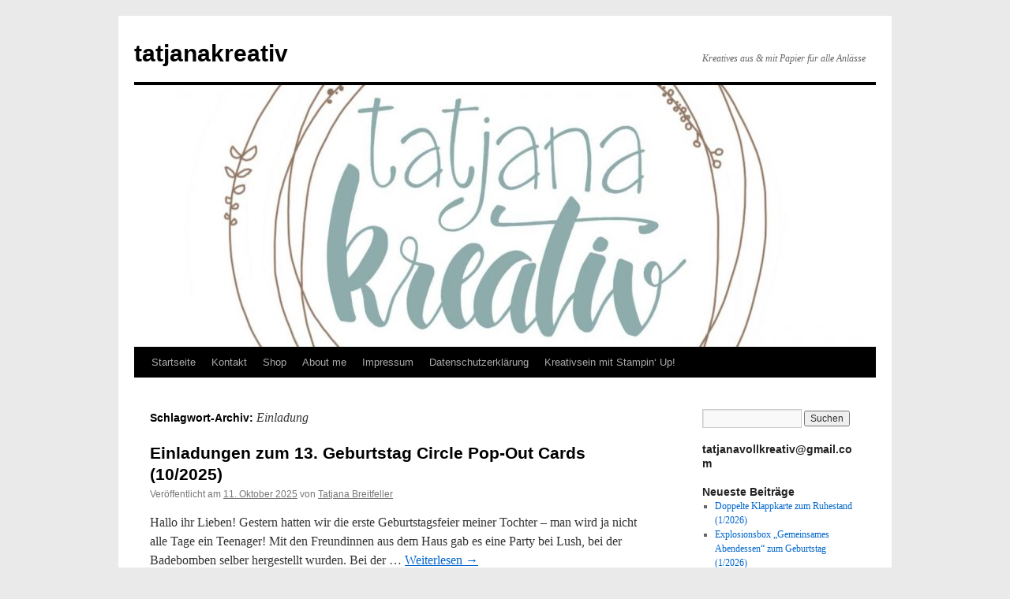

--- FILE ---
content_type: text/html; charset=UTF-8
request_url: https://www.tatjanakreativ.at/tag/einladung/
body_size: 13621
content:
<!DOCTYPE html>
<html lang="de">
<head>
<meta charset="UTF-8" />
<title>
Einladung | tatjanakreativ	</title>
<link rel="profile" href="https://gmpg.org/xfn/11" />
<link rel="stylesheet" type="text/css" media="all" href="https://www.tatjanakreativ.at/wp-content/themes/twentyten/style.css?ver=20251202" />
<link rel="pingback" href="https://www.tatjanakreativ.at/xmlrpc.php">
<meta name='robots' content='max-image-preview:large' />
<link rel='dns-prefetch' href='//stats.wp.com' />
<link rel="alternate" type="application/rss+xml" title="tatjanakreativ &raquo; Feed" href="https://www.tatjanakreativ.at/feed/" />
<link rel="alternate" type="application/rss+xml" title="tatjanakreativ &raquo; Kommentar-Feed" href="https://www.tatjanakreativ.at/comments/feed/" />
<link rel="alternate" type="application/rss+xml" title="tatjanakreativ &raquo; Einladung Schlagwort-Feed" href="https://www.tatjanakreativ.at/tag/einladung/feed/" />
<style id='wp-img-auto-sizes-contain-inline-css' type='text/css'>
img:is([sizes=auto i],[sizes^="auto," i]){contain-intrinsic-size:3000px 1500px}
/*# sourceURL=wp-img-auto-sizes-contain-inline-css */
</style>
<style id='wp-emoji-styles-inline-css' type='text/css'>

	img.wp-smiley, img.emoji {
		display: inline !important;
		border: none !important;
		box-shadow: none !important;
		height: 1em !important;
		width: 1em !important;
		margin: 0 0.07em !important;
		vertical-align: -0.1em !important;
		background: none !important;
		padding: 0 !important;
	}
/*# sourceURL=wp-emoji-styles-inline-css */
</style>
<style id='wp-block-library-inline-css' type='text/css'>
:root{--wp-block-synced-color:#7a00df;--wp-block-synced-color--rgb:122,0,223;--wp-bound-block-color:var(--wp-block-synced-color);--wp-editor-canvas-background:#ddd;--wp-admin-theme-color:#007cba;--wp-admin-theme-color--rgb:0,124,186;--wp-admin-theme-color-darker-10:#006ba1;--wp-admin-theme-color-darker-10--rgb:0,107,160.5;--wp-admin-theme-color-darker-20:#005a87;--wp-admin-theme-color-darker-20--rgb:0,90,135;--wp-admin-border-width-focus:2px}@media (min-resolution:192dpi){:root{--wp-admin-border-width-focus:1.5px}}.wp-element-button{cursor:pointer}:root .has-very-light-gray-background-color{background-color:#eee}:root .has-very-dark-gray-background-color{background-color:#313131}:root .has-very-light-gray-color{color:#eee}:root .has-very-dark-gray-color{color:#313131}:root .has-vivid-green-cyan-to-vivid-cyan-blue-gradient-background{background:linear-gradient(135deg,#00d084,#0693e3)}:root .has-purple-crush-gradient-background{background:linear-gradient(135deg,#34e2e4,#4721fb 50%,#ab1dfe)}:root .has-hazy-dawn-gradient-background{background:linear-gradient(135deg,#faaca8,#dad0ec)}:root .has-subdued-olive-gradient-background{background:linear-gradient(135deg,#fafae1,#67a671)}:root .has-atomic-cream-gradient-background{background:linear-gradient(135deg,#fdd79a,#004a59)}:root .has-nightshade-gradient-background{background:linear-gradient(135deg,#330968,#31cdcf)}:root .has-midnight-gradient-background{background:linear-gradient(135deg,#020381,#2874fc)}:root{--wp--preset--font-size--normal:16px;--wp--preset--font-size--huge:42px}.has-regular-font-size{font-size:1em}.has-larger-font-size{font-size:2.625em}.has-normal-font-size{font-size:var(--wp--preset--font-size--normal)}.has-huge-font-size{font-size:var(--wp--preset--font-size--huge)}.has-text-align-center{text-align:center}.has-text-align-left{text-align:left}.has-text-align-right{text-align:right}.has-fit-text{white-space:nowrap!important}#end-resizable-editor-section{display:none}.aligncenter{clear:both}.items-justified-left{justify-content:flex-start}.items-justified-center{justify-content:center}.items-justified-right{justify-content:flex-end}.items-justified-space-between{justify-content:space-between}.screen-reader-text{border:0;clip-path:inset(50%);height:1px;margin:-1px;overflow:hidden;padding:0;position:absolute;width:1px;word-wrap:normal!important}.screen-reader-text:focus{background-color:#ddd;clip-path:none;color:#444;display:block;font-size:1em;height:auto;left:5px;line-height:normal;padding:15px 23px 14px;text-decoration:none;top:5px;width:auto;z-index:100000}html :where(.has-border-color){border-style:solid}html :where([style*=border-top-color]){border-top-style:solid}html :where([style*=border-right-color]){border-right-style:solid}html :where([style*=border-bottom-color]){border-bottom-style:solid}html :where([style*=border-left-color]){border-left-style:solid}html :where([style*=border-width]){border-style:solid}html :where([style*=border-top-width]){border-top-style:solid}html :where([style*=border-right-width]){border-right-style:solid}html :where([style*=border-bottom-width]){border-bottom-style:solid}html :where([style*=border-left-width]){border-left-style:solid}html :where(img[class*=wp-image-]){height:auto;max-width:100%}:where(figure){margin:0 0 1em}html :where(.is-position-sticky){--wp-admin--admin-bar--position-offset:var(--wp-admin--admin-bar--height,0px)}@media screen and (max-width:600px){html :where(.is-position-sticky){--wp-admin--admin-bar--position-offset:0px}}

/*# sourceURL=wp-block-library-inline-css */
</style><style id='wp-block-paragraph-inline-css' type='text/css'>
.is-small-text{font-size:.875em}.is-regular-text{font-size:1em}.is-large-text{font-size:2.25em}.is-larger-text{font-size:3em}.has-drop-cap:not(:focus):first-letter{float:left;font-size:8.4em;font-style:normal;font-weight:100;line-height:.68;margin:.05em .1em 0 0;text-transform:uppercase}body.rtl .has-drop-cap:not(:focus):first-letter{float:none;margin-left:.1em}p.has-drop-cap.has-background{overflow:hidden}:root :where(p.has-background){padding:1.25em 2.375em}:where(p.has-text-color:not(.has-link-color)) a{color:inherit}p.has-text-align-left[style*="writing-mode:vertical-lr"],p.has-text-align-right[style*="writing-mode:vertical-rl"]{rotate:180deg}
/*# sourceURL=https://www.tatjanakreativ.at/wp-includes/blocks/paragraph/style.min.css */
</style>
<style id='global-styles-inline-css' type='text/css'>
:root{--wp--preset--aspect-ratio--square: 1;--wp--preset--aspect-ratio--4-3: 4/3;--wp--preset--aspect-ratio--3-4: 3/4;--wp--preset--aspect-ratio--3-2: 3/2;--wp--preset--aspect-ratio--2-3: 2/3;--wp--preset--aspect-ratio--16-9: 16/9;--wp--preset--aspect-ratio--9-16: 9/16;--wp--preset--color--black: #000;--wp--preset--color--cyan-bluish-gray: #abb8c3;--wp--preset--color--white: #fff;--wp--preset--color--pale-pink: #f78da7;--wp--preset--color--vivid-red: #cf2e2e;--wp--preset--color--luminous-vivid-orange: #ff6900;--wp--preset--color--luminous-vivid-amber: #fcb900;--wp--preset--color--light-green-cyan: #7bdcb5;--wp--preset--color--vivid-green-cyan: #00d084;--wp--preset--color--pale-cyan-blue: #8ed1fc;--wp--preset--color--vivid-cyan-blue: #0693e3;--wp--preset--color--vivid-purple: #9b51e0;--wp--preset--color--blue: #0066cc;--wp--preset--color--medium-gray: #666;--wp--preset--color--light-gray: #f1f1f1;--wp--preset--gradient--vivid-cyan-blue-to-vivid-purple: linear-gradient(135deg,rgb(6,147,227) 0%,rgb(155,81,224) 100%);--wp--preset--gradient--light-green-cyan-to-vivid-green-cyan: linear-gradient(135deg,rgb(122,220,180) 0%,rgb(0,208,130) 100%);--wp--preset--gradient--luminous-vivid-amber-to-luminous-vivid-orange: linear-gradient(135deg,rgb(252,185,0) 0%,rgb(255,105,0) 100%);--wp--preset--gradient--luminous-vivid-orange-to-vivid-red: linear-gradient(135deg,rgb(255,105,0) 0%,rgb(207,46,46) 100%);--wp--preset--gradient--very-light-gray-to-cyan-bluish-gray: linear-gradient(135deg,rgb(238,238,238) 0%,rgb(169,184,195) 100%);--wp--preset--gradient--cool-to-warm-spectrum: linear-gradient(135deg,rgb(74,234,220) 0%,rgb(151,120,209) 20%,rgb(207,42,186) 40%,rgb(238,44,130) 60%,rgb(251,105,98) 80%,rgb(254,248,76) 100%);--wp--preset--gradient--blush-light-purple: linear-gradient(135deg,rgb(255,206,236) 0%,rgb(152,150,240) 100%);--wp--preset--gradient--blush-bordeaux: linear-gradient(135deg,rgb(254,205,165) 0%,rgb(254,45,45) 50%,rgb(107,0,62) 100%);--wp--preset--gradient--luminous-dusk: linear-gradient(135deg,rgb(255,203,112) 0%,rgb(199,81,192) 50%,rgb(65,88,208) 100%);--wp--preset--gradient--pale-ocean: linear-gradient(135deg,rgb(255,245,203) 0%,rgb(182,227,212) 50%,rgb(51,167,181) 100%);--wp--preset--gradient--electric-grass: linear-gradient(135deg,rgb(202,248,128) 0%,rgb(113,206,126) 100%);--wp--preset--gradient--midnight: linear-gradient(135deg,rgb(2,3,129) 0%,rgb(40,116,252) 100%);--wp--preset--font-size--small: 13px;--wp--preset--font-size--medium: 20px;--wp--preset--font-size--large: 36px;--wp--preset--font-size--x-large: 42px;--wp--preset--spacing--20: 0.44rem;--wp--preset--spacing--30: 0.67rem;--wp--preset--spacing--40: 1rem;--wp--preset--spacing--50: 1.5rem;--wp--preset--spacing--60: 2.25rem;--wp--preset--spacing--70: 3.38rem;--wp--preset--spacing--80: 5.06rem;--wp--preset--shadow--natural: 6px 6px 9px rgba(0, 0, 0, 0.2);--wp--preset--shadow--deep: 12px 12px 50px rgba(0, 0, 0, 0.4);--wp--preset--shadow--sharp: 6px 6px 0px rgba(0, 0, 0, 0.2);--wp--preset--shadow--outlined: 6px 6px 0px -3px rgb(255, 255, 255), 6px 6px rgb(0, 0, 0);--wp--preset--shadow--crisp: 6px 6px 0px rgb(0, 0, 0);}:where(.is-layout-flex){gap: 0.5em;}:where(.is-layout-grid){gap: 0.5em;}body .is-layout-flex{display: flex;}.is-layout-flex{flex-wrap: wrap;align-items: center;}.is-layout-flex > :is(*, div){margin: 0;}body .is-layout-grid{display: grid;}.is-layout-grid > :is(*, div){margin: 0;}:where(.wp-block-columns.is-layout-flex){gap: 2em;}:where(.wp-block-columns.is-layout-grid){gap: 2em;}:where(.wp-block-post-template.is-layout-flex){gap: 1.25em;}:where(.wp-block-post-template.is-layout-grid){gap: 1.25em;}.has-black-color{color: var(--wp--preset--color--black) !important;}.has-cyan-bluish-gray-color{color: var(--wp--preset--color--cyan-bluish-gray) !important;}.has-white-color{color: var(--wp--preset--color--white) !important;}.has-pale-pink-color{color: var(--wp--preset--color--pale-pink) !important;}.has-vivid-red-color{color: var(--wp--preset--color--vivid-red) !important;}.has-luminous-vivid-orange-color{color: var(--wp--preset--color--luminous-vivid-orange) !important;}.has-luminous-vivid-amber-color{color: var(--wp--preset--color--luminous-vivid-amber) !important;}.has-light-green-cyan-color{color: var(--wp--preset--color--light-green-cyan) !important;}.has-vivid-green-cyan-color{color: var(--wp--preset--color--vivid-green-cyan) !important;}.has-pale-cyan-blue-color{color: var(--wp--preset--color--pale-cyan-blue) !important;}.has-vivid-cyan-blue-color{color: var(--wp--preset--color--vivid-cyan-blue) !important;}.has-vivid-purple-color{color: var(--wp--preset--color--vivid-purple) !important;}.has-black-background-color{background-color: var(--wp--preset--color--black) !important;}.has-cyan-bluish-gray-background-color{background-color: var(--wp--preset--color--cyan-bluish-gray) !important;}.has-white-background-color{background-color: var(--wp--preset--color--white) !important;}.has-pale-pink-background-color{background-color: var(--wp--preset--color--pale-pink) !important;}.has-vivid-red-background-color{background-color: var(--wp--preset--color--vivid-red) !important;}.has-luminous-vivid-orange-background-color{background-color: var(--wp--preset--color--luminous-vivid-orange) !important;}.has-luminous-vivid-amber-background-color{background-color: var(--wp--preset--color--luminous-vivid-amber) !important;}.has-light-green-cyan-background-color{background-color: var(--wp--preset--color--light-green-cyan) !important;}.has-vivid-green-cyan-background-color{background-color: var(--wp--preset--color--vivid-green-cyan) !important;}.has-pale-cyan-blue-background-color{background-color: var(--wp--preset--color--pale-cyan-blue) !important;}.has-vivid-cyan-blue-background-color{background-color: var(--wp--preset--color--vivid-cyan-blue) !important;}.has-vivid-purple-background-color{background-color: var(--wp--preset--color--vivid-purple) !important;}.has-black-border-color{border-color: var(--wp--preset--color--black) !important;}.has-cyan-bluish-gray-border-color{border-color: var(--wp--preset--color--cyan-bluish-gray) !important;}.has-white-border-color{border-color: var(--wp--preset--color--white) !important;}.has-pale-pink-border-color{border-color: var(--wp--preset--color--pale-pink) !important;}.has-vivid-red-border-color{border-color: var(--wp--preset--color--vivid-red) !important;}.has-luminous-vivid-orange-border-color{border-color: var(--wp--preset--color--luminous-vivid-orange) !important;}.has-luminous-vivid-amber-border-color{border-color: var(--wp--preset--color--luminous-vivid-amber) !important;}.has-light-green-cyan-border-color{border-color: var(--wp--preset--color--light-green-cyan) !important;}.has-vivid-green-cyan-border-color{border-color: var(--wp--preset--color--vivid-green-cyan) !important;}.has-pale-cyan-blue-border-color{border-color: var(--wp--preset--color--pale-cyan-blue) !important;}.has-vivid-cyan-blue-border-color{border-color: var(--wp--preset--color--vivid-cyan-blue) !important;}.has-vivid-purple-border-color{border-color: var(--wp--preset--color--vivid-purple) !important;}.has-vivid-cyan-blue-to-vivid-purple-gradient-background{background: var(--wp--preset--gradient--vivid-cyan-blue-to-vivid-purple) !important;}.has-light-green-cyan-to-vivid-green-cyan-gradient-background{background: var(--wp--preset--gradient--light-green-cyan-to-vivid-green-cyan) !important;}.has-luminous-vivid-amber-to-luminous-vivid-orange-gradient-background{background: var(--wp--preset--gradient--luminous-vivid-amber-to-luminous-vivid-orange) !important;}.has-luminous-vivid-orange-to-vivid-red-gradient-background{background: var(--wp--preset--gradient--luminous-vivid-orange-to-vivid-red) !important;}.has-very-light-gray-to-cyan-bluish-gray-gradient-background{background: var(--wp--preset--gradient--very-light-gray-to-cyan-bluish-gray) !important;}.has-cool-to-warm-spectrum-gradient-background{background: var(--wp--preset--gradient--cool-to-warm-spectrum) !important;}.has-blush-light-purple-gradient-background{background: var(--wp--preset--gradient--blush-light-purple) !important;}.has-blush-bordeaux-gradient-background{background: var(--wp--preset--gradient--blush-bordeaux) !important;}.has-luminous-dusk-gradient-background{background: var(--wp--preset--gradient--luminous-dusk) !important;}.has-pale-ocean-gradient-background{background: var(--wp--preset--gradient--pale-ocean) !important;}.has-electric-grass-gradient-background{background: var(--wp--preset--gradient--electric-grass) !important;}.has-midnight-gradient-background{background: var(--wp--preset--gradient--midnight) !important;}.has-small-font-size{font-size: var(--wp--preset--font-size--small) !important;}.has-medium-font-size{font-size: var(--wp--preset--font-size--medium) !important;}.has-large-font-size{font-size: var(--wp--preset--font-size--large) !important;}.has-x-large-font-size{font-size: var(--wp--preset--font-size--x-large) !important;}
/*# sourceURL=global-styles-inline-css */
</style>

<style id='classic-theme-styles-inline-css' type='text/css'>
/*! This file is auto-generated */
.wp-block-button__link{color:#fff;background-color:#32373c;border-radius:9999px;box-shadow:none;text-decoration:none;padding:calc(.667em + 2px) calc(1.333em + 2px);font-size:1.125em}.wp-block-file__button{background:#32373c;color:#fff;text-decoration:none}
/*# sourceURL=/wp-includes/css/classic-themes.min.css */
</style>
<link rel='stylesheet' id='twentyten-block-style-css' href='https://www.tatjanakreativ.at/wp-content/themes/twentyten/blocks.css?ver=20250220' type='text/css' media='all' />
<link rel="https://api.w.org/" href="https://www.tatjanakreativ.at/wp-json/" /><link rel="alternate" title="JSON" type="application/json" href="https://www.tatjanakreativ.at/wp-json/wp/v2/tags/294" /><link rel="EditURI" type="application/rsd+xml" title="RSD" href="https://www.tatjanakreativ.at/xmlrpc.php?rsd" />
<meta name="generator" content="WordPress 6.9" />
	<style>img#wpstats{display:none}</style>
		<style type="text/css" id="custom-background-css">
body.custom-background { background-color: #eaeaea; }
</style>
	</head>

<body class="archive tag tag-einladung tag-294 custom-background wp-theme-twentyten">
<div id="wrapper" class="hfeed">
		<a href="#content" class="screen-reader-text skip-link">Zum Inhalt springen</a>
	<div id="header">
		<div id="masthead">
			<div id="branding" role="banner">
									<div id="site-title">
						<span>
							<a href="https://www.tatjanakreativ.at/" rel="home" >tatjanakreativ</a>
						</span>
					</div>
										<div id="site-description">Kreatives aus &amp; mit Papier für alle Anlässe</div>
					<img src="https://www.tatjanakreativ.at/wp-content/uploads/2018/05/cropped-Logo-tatjanakreativ-1.jpg" width="940" height="332" alt="tatjanakreativ" srcset="https://www.tatjanakreativ.at/wp-content/uploads/2018/05/cropped-Logo-tatjanakreativ-1.jpg 940w, https://www.tatjanakreativ.at/wp-content/uploads/2018/05/cropped-Logo-tatjanakreativ-1-300x106.jpg 300w, https://www.tatjanakreativ.at/wp-content/uploads/2018/05/cropped-Logo-tatjanakreativ-1-768x271.jpg 768w" sizes="(max-width: 940px) 100vw, 940px" decoding="async" fetchpriority="high" />			</div><!-- #branding -->

			<div id="access" role="navigation">
				<div class="menu-header"><ul id="menu-tatjanakreativ" class="menu"><li id="menu-item-4138" class="menu-item menu-item-type-custom menu-item-object-custom menu-item-home menu-item-4138"><a href="https://www.tatjanakreativ.at/">Startseite</a></li>
<li id="menu-item-3786" class="menu-item menu-item-type-post_type menu-item-object-page menu-item-3786"><a href="https://www.tatjanakreativ.at/kontakt/">Kontakt</a></li>
<li id="menu-item-4296" class="menu-item menu-item-type-post_type menu-item-object-page menu-item-4296"><a href="https://www.tatjanakreativ.at/shop/">Shop</a></li>
<li id="menu-item-3788" class="menu-item menu-item-type-post_type menu-item-object-page menu-item-3788"><a href="https://www.tatjanakreativ.at/about/">About me</a></li>
<li id="menu-item-7880" class="menu-item menu-item-type-post_type menu-item-object-page menu-item-7880"><a href="https://www.tatjanakreativ.at/impressum/">Impressum</a></li>
<li id="menu-item-8151" class="menu-item menu-item-type-post_type menu-item-object-page menu-item-privacy-policy menu-item-8151"><a rel="privacy-policy" href="https://www.tatjanakreativ.at/datenschutzerklaerung/">Datenschutzerklärung</a></li>
<li id="menu-item-3787" class="menu-item menu-item-type-post_type menu-item-object-page menu-item-has-children menu-item-3787"><a href="https://www.tatjanakreativ.at/kreativsein-mit-stampin-up/">Kreativsein mit Stampin‘ Up!</a>
<ul class="sub-menu">
	<li id="menu-item-12263" class="menu-item menu-item-type-custom menu-item-object-custom menu-item-12263"><a href="https://issuu.com/stampinup/docs/jahreskatalog_2025-2026_at?fr=xKAE9_zU1NQ">Jahreskatalog Stampin&#8216; Up! DE 2025/ 2026 (gültig bis Ende April 2026)</a></li>
	<li id="menu-item-27803" class="menu-item menu-item-type-custom menu-item-object-custom menu-item-27803"><a href="https://su-media.s3.amazonaws.com/media/Promotions/2026/Product_Releases/January/JA26_de_AT.pdf">Stampin&#8216; Up! Frühling-/ Sommerkatalog DE (Jan.-April 2026)</a></li>
	<li id="menu-item-24460" class="menu-item menu-item-type-custom menu-item-object-custom menu-item-24460"><a href="https://su-media.s3.amazonaws.com/media/Promotions/2025/Product_Release/January/2025_CTMH_JAN_APR_DE.pdf">Stampin&#8216; Up! Scrapbooking Broschüre 01/2025</a></li>
	<li id="menu-item-12264" class="menu-item menu-item-type-custom menu-item-object-custom menu-item-12264"><a href="https://issuu.com/stampinup/docs/2025-2026_annual_catalog_us?fr=xKAE9_zU1NQ">Annual Catalog Stampin&#8216; Up! EN 2025/ 2026 (valid until end of April 2026)</a></li>
	<li id="menu-item-27804" class="menu-item menu-item-type-custom menu-item-object-custom menu-item-27804"><a href="https://su-media.s3.amazonaws.com/media/Promotions/2026/Product_Releases/January/JA26_en-US.pdf">Stampin&#8216; Up! Mini Catalog EN (Jan-April 2026)</a></li>
	<li id="menu-item-12265" class="menu-item menu-item-type-custom menu-item-object-custom menu-item-12265"><a href="https://issuu.com/stampinup/docs/catalogue_annuel_2025-2026_qc?fr=xKAE9_zU1NQ">Catalogue Annuelle Stampin&#8216; Up! FR 2025/202 (d&#8217;ici à avril 2026)</a></li>
	<li id="menu-item-27805" class="menu-item menu-item-type-custom menu-item-object-custom menu-item-27805"><a href="https://su-media.s3.amazonaws.com/media/Promotions/2026/Product_Releases/January/JA26_fr_QC.pdf">Stampin&#8216; Up! Mini-Catalogue FR (Jan-Avril 2026)</a></li>
</ul>
</li>
</ul></div>			</div><!-- #access -->
		</div><!-- #masthead -->
	</div><!-- #header -->

	<div id="main">

		<div id="container">
			<div id="content" role="main">

				<h1 class="page-title">
				Schlagwort-Archiv: <span>Einladung</span>				</h1>

				
	<div id="nav-above" class="navigation">
			<div class="nav-previous"><a href="https://www.tatjanakreativ.at/tag/einladung/page/2/" ><span class="meta-nav">&larr;</span> Ältere Beiträge</a></div>
	
		</div><!-- #nav-above -->



	
			<div id="post-27967" class="post-27967 post type-post status-publish format-standard hentry category-allgemein tag-auftragsarbeit tag-badebombe tag-einladung tag-einladungen tag-einladungskarten tag-geburtstag tag-handgemacht tag-handmade tag-lovemyjob tag-stampin-up tag-stampin-up-demo tag-stampin-up-demonstrator tag-stamping tag-tatjanakreativ">
			<h2 class="entry-title"><a href="https://www.tatjanakreativ.at/2025/10/11/einladungen-zum-13-geburtstag-circle-pop-out-cards-10-2025/" rel="bookmark">Einladungen zum 13. Geburtstag Circle Pop-Out Cards (10/2025)</a></h2>

			<div class="entry-meta">
				<span class="meta-prep meta-prep-author">Veröffentlicht am</span> <a href="https://www.tatjanakreativ.at/2025/10/11/einladungen-zum-13-geburtstag-circle-pop-out-cards-10-2025/" title="11:44" rel="bookmark"><span class="entry-date">11. Oktober 2025</span></a> <span class="meta-sep">von</span> <span class="author vcard"><a class="url fn n" href="https://www.tatjanakreativ.at/author/divingtara2412/" title="Alle Beiträge von Tatjana Breitfeller anzeigen">Tatjana Breitfeller</a></span>			</div><!-- .entry-meta -->

					<div class="entry-summary">
				<p>Hallo ihr Lieben! Gestern hatten wir die erste Geburtstagsfeier meiner Tochter &#8211; man wird ja nicht alle Tage ein Teenager! Mit den Freundinnen aus dem Haus gab es eine Party bei Lush, bei der Badebomben selber hergestellt wurden. Bei der &hellip; <a href="https://www.tatjanakreativ.at/2025/10/11/einladungen-zum-13-geburtstag-circle-pop-out-cards-10-2025/">Weiterlesen <span class="meta-nav">&rarr;</span></a></p>
			</div><!-- .entry-summary -->
	
			<div class="entry-utility">
									<span class="cat-links">
						<span class="entry-utility-prep entry-utility-prep-cat-links">Veröffentlicht unter</span> <a href="https://www.tatjanakreativ.at/category/allgemein/" rel="category tag">Allgemein</a>					</span>
					<span class="meta-sep">|</span>
				
								<span class="tag-links">
					<span class="entry-utility-prep entry-utility-prep-tag-links">Verschlagwortet mit</span> <a href="https://www.tatjanakreativ.at/tag/auftragsarbeit/" rel="tag">auftragsarbeit</a>, <a href="https://www.tatjanakreativ.at/tag/badebombe/" rel="tag">Badebombe</a>, <a href="https://www.tatjanakreativ.at/tag/einladung/" rel="tag">Einladung</a>, <a href="https://www.tatjanakreativ.at/tag/einladungen/" rel="tag">Einladungen</a>, <a href="https://www.tatjanakreativ.at/tag/einladungskarten/" rel="tag">Einladungskarten</a>, <a href="https://www.tatjanakreativ.at/tag/geburtstag/" rel="tag">Geburtstag</a>, <a href="https://www.tatjanakreativ.at/tag/handgemacht/" rel="tag">handgemacht</a>, <a href="https://www.tatjanakreativ.at/tag/handmade/" rel="tag">handmade</a>, <a href="https://www.tatjanakreativ.at/tag/lovemyjob/" rel="tag">lovemyjob</a>, <a href="https://www.tatjanakreativ.at/tag/stampin-up/" rel="tag">stampin Up</a>, <a href="https://www.tatjanakreativ.at/tag/stampin-up-demo/" rel="tag">Stampin Up demo</a>, <a href="https://www.tatjanakreativ.at/tag/stampin-up-demonstrator/" rel="tag">Stampin Up demonstrator</a>, <a href="https://www.tatjanakreativ.at/tag/stamping/" rel="tag">stamping</a>, <a href="https://www.tatjanakreativ.at/tag/tatjanakreativ/" rel="tag">tatjanakreativ</a>				</span>
				<span class="meta-sep">|</span>
				
				<span class="comments-link"><a href="https://www.tatjanakreativ.at/2025/10/11/einladungen-zum-13-geburtstag-circle-pop-out-cards-10-2025/#respond">Schreib einen Kommentar</a></span>

							</div><!-- .entry-utility -->
		</div><!-- #post-27967 -->

		
	

	
			<div id="post-27127" class="post-27127 post type-post status-publish format-standard hentry category-allgemein tag-auftragsarbeit tag-einladung tag-einladungskarten tag-erstkommunion tag-handgemacht tag-handmade tag-kommunion tag-lovemyjob tag-pop-up-wuerfelbox tag-popupwuerfelbox tag-stampin-up tag-stampin-up-demo tag-stamping tag-tatjanakreativ tag-wuerfelkarte">
			<h2 class="entry-title"><a href="https://www.tatjanakreativ.at/2025/05/17/pop-up-wuerfelboxen-einladungen-zur-erstkommunion-5-2025/" rel="bookmark">Pop-Up Würfelboxen &#8211; Einladungen zur Erstkommunion (5/2025)</a></h2>

			<div class="entry-meta">
				<span class="meta-prep meta-prep-author">Veröffentlicht am</span> <a href="https://www.tatjanakreativ.at/2025/05/17/pop-up-wuerfelboxen-einladungen-zur-erstkommunion-5-2025/" title="22:05" rel="bookmark"><span class="entry-date">17. Mai 2025</span></a> <span class="meta-sep">von</span> <span class="author vcard"><a class="url fn n" href="https://www.tatjanakreativ.at/author/divingtara2412/" title="Alle Beiträge von Tatjana Breitfeller anzeigen">Tatjana Breitfeller</a></span>			</div><!-- .entry-meta -->

					<div class="entry-summary">
				<p>Hallo ihr Lieben! Nachdem die Erstkommunion der lieben Ana nun vorüber ist, kann ich euch die Einladungen dafür zeigen. Bestellt wurden diese Pop-Up Würfelboxen in Grundweiß/ Meeresgrün &#8211; das Motiv ist von der lieben Claudia Paradeiser, vielen Dank dafür!!! Beim &hellip; <a href="https://www.tatjanakreativ.at/2025/05/17/pop-up-wuerfelboxen-einladungen-zur-erstkommunion-5-2025/">Weiterlesen <span class="meta-nav">&rarr;</span></a></p>
			</div><!-- .entry-summary -->
	
			<div class="entry-utility">
									<span class="cat-links">
						<span class="entry-utility-prep entry-utility-prep-cat-links">Veröffentlicht unter</span> <a href="https://www.tatjanakreativ.at/category/allgemein/" rel="category tag">Allgemein</a>					</span>
					<span class="meta-sep">|</span>
				
								<span class="tag-links">
					<span class="entry-utility-prep entry-utility-prep-tag-links">Verschlagwortet mit</span> <a href="https://www.tatjanakreativ.at/tag/auftragsarbeit/" rel="tag">auftragsarbeit</a>, <a href="https://www.tatjanakreativ.at/tag/einladung/" rel="tag">Einladung</a>, <a href="https://www.tatjanakreativ.at/tag/einladungskarten/" rel="tag">Einladungskarten</a>, <a href="https://www.tatjanakreativ.at/tag/erstkommunion/" rel="tag">Erstkommunion</a>, <a href="https://www.tatjanakreativ.at/tag/handgemacht/" rel="tag">handgemacht</a>, <a href="https://www.tatjanakreativ.at/tag/handmade/" rel="tag">handmade</a>, <a href="https://www.tatjanakreativ.at/tag/kommunion/" rel="tag">kommunion</a>, <a href="https://www.tatjanakreativ.at/tag/lovemyjob/" rel="tag">lovemyjob</a>, <a href="https://www.tatjanakreativ.at/tag/pop-up-wuerfelbox/" rel="tag">Pop-up würfelbox</a>, <a href="https://www.tatjanakreativ.at/tag/popupwuerfelbox/" rel="tag">popupwürfelbox</a>, <a href="https://www.tatjanakreativ.at/tag/stampin-up/" rel="tag">stampin Up</a>, <a href="https://www.tatjanakreativ.at/tag/stampin-up-demo/" rel="tag">Stampin Up demo</a>, <a href="https://www.tatjanakreativ.at/tag/stamping/" rel="tag">stamping</a>, <a href="https://www.tatjanakreativ.at/tag/tatjanakreativ/" rel="tag">tatjanakreativ</a>, <a href="https://www.tatjanakreativ.at/tag/wuerfelkarte/" rel="tag">würfelkarte</a>				</span>
				<span class="meta-sep">|</span>
				
				<span class="comments-link"><a href="https://www.tatjanakreativ.at/2025/05/17/pop-up-wuerfelboxen-einladungen-zur-erstkommunion-5-2025/#respond">Schreib einen Kommentar</a></span>

							</div><!-- .entry-utility -->
		</div><!-- #post-27127 -->

		
	

	
			<div id="post-20469" class="post-20469 post type-post status-publish format-standard hentry category-allgemein tag-einladung tag-geburtstag tag-geburtstagseinladung tag-harry-potter tag-lovemyjob tag-tatjanakreativ">
			<h2 class="entry-title"><a href="https://www.tatjanakreativ.at/2022/09/29/harry-potter-einladungskarten-zum-10-geburtstag-10th-birthday-harry-potter-invitation-cards-9-2022/" rel="bookmark">Harry Potter Einladungskarten zum 10. Geburtstag/ 10th Birthday Harry Potter Invitation Cards (9/2022)</a></h2>

			<div class="entry-meta">
				<span class="meta-prep meta-prep-author">Veröffentlicht am</span> <a href="https://www.tatjanakreativ.at/2022/09/29/harry-potter-einladungskarten-zum-10-geburtstag-10th-birthday-harry-potter-invitation-cards-9-2022/" title="19:48" rel="bookmark"><span class="entry-date">29. September 2022</span></a> <span class="meta-sep">von</span> <span class="author vcard"><a class="url fn n" href="https://www.tatjanakreativ.at/author/divingtara2412/" title="Alle Beiträge von Tatjana Breitfeller anzeigen">Tatjana Breitfeller</a></span>			</div><!-- .entry-meta -->

					<div class="entry-summary">
				<p>Hallo ihr Lieben! Unsere Tochter feiert in Kürze ihren 10. Geburtstag und dieses Jahr hat sie sich Harry Potter Einladungskarten von mir gewünscht. Gesagt, getan! Nachdem sie eine Gryffindor ist, war die Farbwahl klar &#8211; Schwarz, Merlotrot und Hummelgelb! Was &hellip; <a href="https://www.tatjanakreativ.at/2022/09/29/harry-potter-einladungskarten-zum-10-geburtstag-10th-birthday-harry-potter-invitation-cards-9-2022/">Weiterlesen <span class="meta-nav">&rarr;</span></a></p>
			</div><!-- .entry-summary -->
	
			<div class="entry-utility">
									<span class="cat-links">
						<span class="entry-utility-prep entry-utility-prep-cat-links">Veröffentlicht unter</span> <a href="https://www.tatjanakreativ.at/category/allgemein/" rel="category tag">Allgemein</a>					</span>
					<span class="meta-sep">|</span>
				
								<span class="tag-links">
					<span class="entry-utility-prep entry-utility-prep-tag-links">Verschlagwortet mit</span> <a href="https://www.tatjanakreativ.at/tag/einladung/" rel="tag">Einladung</a>, <a href="https://www.tatjanakreativ.at/tag/geburtstag/" rel="tag">Geburtstag</a>, <a href="https://www.tatjanakreativ.at/tag/geburtstagseinladung/" rel="tag">Geburtstagseinladung</a>, <a href="https://www.tatjanakreativ.at/tag/harry-potter/" rel="tag">Harry Potter</a>, <a href="https://www.tatjanakreativ.at/tag/lovemyjob/" rel="tag">lovemyjob</a>, <a href="https://www.tatjanakreativ.at/tag/tatjanakreativ/" rel="tag">tatjanakreativ</a>				</span>
				<span class="meta-sep">|</span>
				
				<span class="comments-link"><a href="https://www.tatjanakreativ.at/2022/09/29/harry-potter-einladungskarten-zum-10-geburtstag-10th-birthday-harry-potter-invitation-cards-9-2022/#respond">Schreib einen Kommentar</a></span>

							</div><!-- .entry-utility -->
		</div><!-- #post-20469 -->

		
	

	
			<div id="post-18894" class="post-18894 post type-post status-publish format-standard hentry category-allgemein tag-einladung tag-einladungen tag-einladungskarten tag-handgemacht tag-handmade tag-lovemyjob tag-tatjanakreativ">
			<h2 class="entry-title"><a href="https://www.tatjanakreativ.at/2021/10/27/dschungel-einladungskarten-zum-9-geburtstag-9th-birthday-jungle-invitation-cards-10-2021/" rel="bookmark">Dschungel Einladungskarten zum 9. Geburtstag/ 9th Birthday Jungle Invitation Cards (10/2021)</a></h2>

			<div class="entry-meta">
				<span class="meta-prep meta-prep-author">Veröffentlicht am</span> <a href="https://www.tatjanakreativ.at/2021/10/27/dschungel-einladungskarten-zum-9-geburtstag-9th-birthday-jungle-invitation-cards-10-2021/" title="12:49" rel="bookmark"><span class="entry-date">27. Oktober 2021</span></a> <span class="meta-sep">von</span> <span class="author vcard"><a class="url fn n" href="https://www.tatjanakreativ.at/author/divingtara2412/" title="Alle Beiträge von Tatjana Breitfeller anzeigen">Tatjana Breitfeller</a></span>			</div><!-- .entry-meta -->

					<div class="entry-summary">
				<p>Hallo ihr Lieben! Meine Tochter hatte Anfang Oktober ihren 9. Geburtstag, Wahnsinn wie die Zeit vergeht. Leider mussten wir ihre Geburtstagsfeier verschieben, da sie als K1 in Quarantäne war. Eine grandiose Zeit! Aber egal, vorgestern war es dann endlich soweit &hellip; <a href="https://www.tatjanakreativ.at/2021/10/27/dschungel-einladungskarten-zum-9-geburtstag-9th-birthday-jungle-invitation-cards-10-2021/">Weiterlesen <span class="meta-nav">&rarr;</span></a></p>
			</div><!-- .entry-summary -->
	
			<div class="entry-utility">
									<span class="cat-links">
						<span class="entry-utility-prep entry-utility-prep-cat-links">Veröffentlicht unter</span> <a href="https://www.tatjanakreativ.at/category/allgemein/" rel="category tag">Allgemein</a>					</span>
					<span class="meta-sep">|</span>
				
								<span class="tag-links">
					<span class="entry-utility-prep entry-utility-prep-tag-links">Verschlagwortet mit</span> <a href="https://www.tatjanakreativ.at/tag/einladung/" rel="tag">Einladung</a>, <a href="https://www.tatjanakreativ.at/tag/einladungen/" rel="tag">Einladungen</a>, <a href="https://www.tatjanakreativ.at/tag/einladungskarten/" rel="tag">Einladungskarten</a>, <a href="https://www.tatjanakreativ.at/tag/handgemacht/" rel="tag">handgemacht</a>, <a href="https://www.tatjanakreativ.at/tag/handmade/" rel="tag">handmade</a>, <a href="https://www.tatjanakreativ.at/tag/lovemyjob/" rel="tag">lovemyjob</a>, <a href="https://www.tatjanakreativ.at/tag/tatjanakreativ/" rel="tag">tatjanakreativ</a>				</span>
				<span class="meta-sep">|</span>
				
				<span class="comments-link"><a href="https://www.tatjanakreativ.at/2021/10/27/dschungel-einladungskarten-zum-9-geburtstag-9th-birthday-jungle-invitation-cards-10-2021/#respond">Schreib einen Kommentar</a></span>

							</div><!-- .entry-utility -->
		</div><!-- #post-18894 -->

		
	

	
			<div id="post-16797" class="post-16797 post type-post status-publish format-standard hentry category-allgemein tag-birthday tag-birthday-invitation tag-einhorn tag-einhoerner tag-einladung tag-einladungen tag-einladungskarte tag-einladungskarten tag-geburtstag tag-geburtstagseinladung tag-handgemacht tag-handgemachte-karten tag-handmade tag-handmade-cards tag-invitation tag-invitation-cards tag-invitations tag-kindergeburtstag tag-lovemyjob tag-stampin-up tag-stampin-up-demo tag-stampin-up-demonstrator tag-stampinup tag-stamping tag-tatjanakreativ tag-unicorn">
			<h2 class="entry-title"><a href="https://www.tatjanakreativ.at/2020/10/11/einhorn-einladungen-zum-geburtstag-unicorn-birthday-invitations-10-2020/" rel="bookmark">Einhorn Einladungen zum Geburtstag/ Unicorn Birthday Invitations (10/2020)</a></h2>

			<div class="entry-meta">
				<span class="meta-prep meta-prep-author">Veröffentlicht am</span> <a href="https://www.tatjanakreativ.at/2020/10/11/einhorn-einladungen-zum-geburtstag-unicorn-birthday-invitations-10-2020/" title="8:10" rel="bookmark"><span class="entry-date">11. Oktober 2020</span></a> <span class="meta-sep">von</span> <span class="author vcard"><a class="url fn n" href="https://www.tatjanakreativ.at/author/divingtara2412/" title="Alle Beiträge von Tatjana Breitfeller anzeigen">Tatjana Breitfeller</a></span>			</div><!-- .entry-meta -->

					<div class="entry-summary">
				<p>Hallo ihr Lieben! Unsere Süße hatte diese Woche ja ihren 8. Geburtstag und natürlich sollte auch ein wenig gefeiert werden. Gott sei Dank hatten wir schönes Wetter und damit konnten wir 90% der Zeit im Freien verbringen. Gewünscht hatte sie &hellip; <a href="https://www.tatjanakreativ.at/2020/10/11/einhorn-einladungen-zum-geburtstag-unicorn-birthday-invitations-10-2020/">Weiterlesen <span class="meta-nav">&rarr;</span></a></p>
			</div><!-- .entry-summary -->
	
			<div class="entry-utility">
									<span class="cat-links">
						<span class="entry-utility-prep entry-utility-prep-cat-links">Veröffentlicht unter</span> <a href="https://www.tatjanakreativ.at/category/allgemein/" rel="category tag">Allgemein</a>					</span>
					<span class="meta-sep">|</span>
				
								<span class="tag-links">
					<span class="entry-utility-prep entry-utility-prep-tag-links">Verschlagwortet mit</span> <a href="https://www.tatjanakreativ.at/tag/birthday/" rel="tag">Birthday</a>, <a href="https://www.tatjanakreativ.at/tag/birthday-invitation/" rel="tag">Birthday Invitation</a>, <a href="https://www.tatjanakreativ.at/tag/einhorn/" rel="tag">einhorn</a>, <a href="https://www.tatjanakreativ.at/tag/einhoerner/" rel="tag">Einhörner</a>, <a href="https://www.tatjanakreativ.at/tag/einladung/" rel="tag">Einladung</a>, <a href="https://www.tatjanakreativ.at/tag/einladungen/" rel="tag">Einladungen</a>, <a href="https://www.tatjanakreativ.at/tag/einladungskarte/" rel="tag">Einladungskarte</a>, <a href="https://www.tatjanakreativ.at/tag/einladungskarten/" rel="tag">Einladungskarten</a>, <a href="https://www.tatjanakreativ.at/tag/geburtstag/" rel="tag">Geburtstag</a>, <a href="https://www.tatjanakreativ.at/tag/geburtstagseinladung/" rel="tag">Geburtstagseinladung</a>, <a href="https://www.tatjanakreativ.at/tag/handgemacht/" rel="tag">handgemacht</a>, <a href="https://www.tatjanakreativ.at/tag/handgemachte-karten/" rel="tag">handgemachte Karten</a>, <a href="https://www.tatjanakreativ.at/tag/handmade/" rel="tag">handmade</a>, <a href="https://www.tatjanakreativ.at/tag/handmade-cards/" rel="tag">handmade cards</a>, <a href="https://www.tatjanakreativ.at/tag/invitation/" rel="tag">Invitation</a>, <a href="https://www.tatjanakreativ.at/tag/invitation-cards/" rel="tag">invitation cards</a>, <a href="https://www.tatjanakreativ.at/tag/invitations/" rel="tag">invitations</a>, <a href="https://www.tatjanakreativ.at/tag/kindergeburtstag/" rel="tag">Kindergeburtstag</a>, <a href="https://www.tatjanakreativ.at/tag/lovemyjob/" rel="tag">lovemyjob</a>, <a href="https://www.tatjanakreativ.at/tag/stampin-up/" rel="tag">stampin Up</a>, <a href="https://www.tatjanakreativ.at/tag/stampin-up-demo/" rel="tag">Stampin Up demo</a>, <a href="https://www.tatjanakreativ.at/tag/stampin-up-demonstrator/" rel="tag">Stampin Up demonstrator</a>, <a href="https://www.tatjanakreativ.at/tag/stampinup/" rel="tag">Stampin'Up!</a>, <a href="https://www.tatjanakreativ.at/tag/stamping/" rel="tag">stamping</a>, <a href="https://www.tatjanakreativ.at/tag/tatjanakreativ/" rel="tag">tatjanakreativ</a>, <a href="https://www.tatjanakreativ.at/tag/unicorn/" rel="tag">unicorn</a>				</span>
				<span class="meta-sep">|</span>
				
				<span class="comments-link"><a href="https://www.tatjanakreativ.at/2020/10/11/einhorn-einladungen-zum-geburtstag-unicorn-birthday-invitations-10-2020/#respond">Schreib einen Kommentar</a></span>

							</div><!-- .entry-utility -->
		</div><!-- #post-16797 -->

		
	

	
			<div id="post-15310" class="post-15310 post type-post status-publish format-standard hentry category-allgemein tag-bastelworkshop tag-einladung tag-einladungen tag-invitation tag-invitations tag-kreativworkshop tag-lovemyjob tag-stampin-up tag-stampin-up-demo tag-stampin-up-demonstrator tag-stampinup tag-stamping tag-stamping-party tag-stampinupdemonstrator tag-stempelworkshop tag-tatjanakreativ tag-tatjanakreativworkshop tag-workshop tag-workshop-time tag-workshoptime">
			<h2 class="entry-title"><a href="https://www.tatjanakreativ.at/2020/03/06/workshop-einladungen-mal-anders-special-workshop-invitations-3-2020/" rel="bookmark">Workshop Einladungen mal anders/ Special Workshop Invitations (3/2020)</a></h2>

			<div class="entry-meta">
				<span class="meta-prep meta-prep-author">Veröffentlicht am</span> <a href="https://www.tatjanakreativ.at/2020/03/06/workshop-einladungen-mal-anders-special-workshop-invitations-3-2020/" title="17:34" rel="bookmark"><span class="entry-date">6. März 2020</span></a> <span class="meta-sep">von</span> <span class="author vcard"><a class="url fn n" href="https://www.tatjanakreativ.at/author/divingtara2412/" title="Alle Beiträge von Tatjana Breitfeller anzeigen">Tatjana Breitfeller</a></span>			</div><!-- .entry-meta -->

					<div class="entry-summary">
				<p>Hallo ihr Lieben! Im Februar war ich ja zu Gast bei der lieben Martina und durfte dort einen Workshop abhalten. Nachdem es sich dabei um ein Geschenk für ihre Patentochter handelte, sollte ich auch schöne kreative Einladungen gestalten. Ich habe &hellip; <a href="https://www.tatjanakreativ.at/2020/03/06/workshop-einladungen-mal-anders-special-workshop-invitations-3-2020/">Weiterlesen <span class="meta-nav">&rarr;</span></a></p>
			</div><!-- .entry-summary -->
	
			<div class="entry-utility">
									<span class="cat-links">
						<span class="entry-utility-prep entry-utility-prep-cat-links">Veröffentlicht unter</span> <a href="https://www.tatjanakreativ.at/category/allgemein/" rel="category tag">Allgemein</a>					</span>
					<span class="meta-sep">|</span>
				
								<span class="tag-links">
					<span class="entry-utility-prep entry-utility-prep-tag-links">Verschlagwortet mit</span> <a href="https://www.tatjanakreativ.at/tag/bastelworkshop/" rel="tag">bastelworkshop</a>, <a href="https://www.tatjanakreativ.at/tag/einladung/" rel="tag">Einladung</a>, <a href="https://www.tatjanakreativ.at/tag/einladungen/" rel="tag">Einladungen</a>, <a href="https://www.tatjanakreativ.at/tag/invitation/" rel="tag">Invitation</a>, <a href="https://www.tatjanakreativ.at/tag/invitations/" rel="tag">invitations</a>, <a href="https://www.tatjanakreativ.at/tag/kreativworkshop/" rel="tag">kreativworkshop</a>, <a href="https://www.tatjanakreativ.at/tag/lovemyjob/" rel="tag">lovemyjob</a>, <a href="https://www.tatjanakreativ.at/tag/stampin-up/" rel="tag">stampin Up</a>, <a href="https://www.tatjanakreativ.at/tag/stampin-up-demo/" rel="tag">Stampin Up demo</a>, <a href="https://www.tatjanakreativ.at/tag/stampin-up-demonstrator/" rel="tag">Stampin Up demonstrator</a>, <a href="https://www.tatjanakreativ.at/tag/stampinup/" rel="tag">Stampin'Up!</a>, <a href="https://www.tatjanakreativ.at/tag/stamping/" rel="tag">stamping</a>, <a href="https://www.tatjanakreativ.at/tag/stamping-party/" rel="tag">stamping party</a>, <a href="https://www.tatjanakreativ.at/tag/stampinupdemonstrator/" rel="tag">stampinupdemonstrator</a>, <a href="https://www.tatjanakreativ.at/tag/stempelworkshop/" rel="tag">stempelworkshop</a>, <a href="https://www.tatjanakreativ.at/tag/tatjanakreativ/" rel="tag">tatjanakreativ</a>, <a href="https://www.tatjanakreativ.at/tag/tatjanakreativworkshop/" rel="tag">Tatjanakreativworkshop</a>, <a href="https://www.tatjanakreativ.at/tag/workshop/" rel="tag">Workshop</a>, <a href="https://www.tatjanakreativ.at/tag/workshop-time/" rel="tag">Workshop Time</a>, <a href="https://www.tatjanakreativ.at/tag/workshoptime/" rel="tag">workshoptime</a>				</span>
				<span class="meta-sep">|</span>
				
				<span class="comments-link"><a href="https://www.tatjanakreativ.at/2020/03/06/workshop-einladungen-mal-anders-special-workshop-invitations-3-2020/#respond">Schreib einen Kommentar</a></span>

							</div><!-- .entry-utility -->
		</div><!-- #post-15310 -->

		
	

	
			<div id="post-14698" class="post-14698 post type-post status-publish format-standard hentry category-allgemein tag-birthday tag-birthday-card tag-birthday-invitation tag-einladung tag-einladungen tag-einladungskarte tag-einladungskarten tag-geburtstagseinladung tag-handgefertigt tag-handgemacht tag-handgemachte-karten tag-handmade tag-handmade-cards tag-kindergeburtstag tag-lovemyjob tag-tatjanakreativ">
			<h2 class="entry-title"><a href="https://www.tatjanakreativ.at/2020/01/17/einladungen-zum-kindergeburtstag-kids-birthday-party-invitations-1-2020/" rel="bookmark">Einladungen zum Kindergeburtstag/ Kids Birthday Party Invitations (1/2020)</a></h2>

			<div class="entry-meta">
				<span class="meta-prep meta-prep-author">Veröffentlicht am</span> <a href="https://www.tatjanakreativ.at/2020/01/17/einladungen-zum-kindergeburtstag-kids-birthday-party-invitations-1-2020/" title="15:57" rel="bookmark"><span class="entry-date">17. Januar 2020</span></a> <span class="meta-sep">von</span> <span class="author vcard"><a class="url fn n" href="https://www.tatjanakreativ.at/author/divingtara2412/" title="Alle Beiträge von Tatjana Breitfeller anzeigen">Tatjana Breitfeller</a></span>			</div><!-- .entry-meta -->

					<div class="entry-summary">
				<p>Hallo und einen vergnüglichen Freitag euch allen! Der Sohn meiner Cousine wurde 5 Jahre alt im Jänner. Natürlich durfte eine Geburtstagsparty nicht fehlen und so wurde zum Kasperltheater eingeladen. Ich freue mich sehr, dass ich den Auftrag bekommen habe die &hellip; <a href="https://www.tatjanakreativ.at/2020/01/17/einladungen-zum-kindergeburtstag-kids-birthday-party-invitations-1-2020/">Weiterlesen <span class="meta-nav">&rarr;</span></a></p>
			</div><!-- .entry-summary -->
	
			<div class="entry-utility">
									<span class="cat-links">
						<span class="entry-utility-prep entry-utility-prep-cat-links">Veröffentlicht unter</span> <a href="https://www.tatjanakreativ.at/category/allgemein/" rel="category tag">Allgemein</a>					</span>
					<span class="meta-sep">|</span>
				
								<span class="tag-links">
					<span class="entry-utility-prep entry-utility-prep-tag-links">Verschlagwortet mit</span> <a href="https://www.tatjanakreativ.at/tag/birthday/" rel="tag">Birthday</a>, <a href="https://www.tatjanakreativ.at/tag/birthday-card/" rel="tag">Birthday card</a>, <a href="https://www.tatjanakreativ.at/tag/birthday-invitation/" rel="tag">Birthday Invitation</a>, <a href="https://www.tatjanakreativ.at/tag/einladung/" rel="tag">Einladung</a>, <a href="https://www.tatjanakreativ.at/tag/einladungen/" rel="tag">Einladungen</a>, <a href="https://www.tatjanakreativ.at/tag/einladungskarte/" rel="tag">Einladungskarte</a>, <a href="https://www.tatjanakreativ.at/tag/einladungskarten/" rel="tag">Einladungskarten</a>, <a href="https://www.tatjanakreativ.at/tag/geburtstagseinladung/" rel="tag">Geburtstagseinladung</a>, <a href="https://www.tatjanakreativ.at/tag/handgefertigt/" rel="tag">Handgefertigt</a>, <a href="https://www.tatjanakreativ.at/tag/handgemacht/" rel="tag">handgemacht</a>, <a href="https://www.tatjanakreativ.at/tag/handgemachte-karten/" rel="tag">handgemachte Karten</a>, <a href="https://www.tatjanakreativ.at/tag/handmade/" rel="tag">handmade</a>, <a href="https://www.tatjanakreativ.at/tag/handmade-cards/" rel="tag">handmade cards</a>, <a href="https://www.tatjanakreativ.at/tag/kindergeburtstag/" rel="tag">Kindergeburtstag</a>, <a href="https://www.tatjanakreativ.at/tag/lovemyjob/" rel="tag">lovemyjob</a>, <a href="https://www.tatjanakreativ.at/tag/tatjanakreativ/" rel="tag">tatjanakreativ</a>				</span>
				<span class="meta-sep">|</span>
				
				<span class="comments-link"><a href="https://www.tatjanakreativ.at/2020/01/17/einladungen-zum-kindergeburtstag-kids-birthday-party-invitations-1-2020/#comments">2 Kommentare</a></span>

							</div><!-- .entry-utility -->
		</div><!-- #post-14698 -->

		
	

	
			<div id="post-13405" class="post-13405 post type-post status-publish format-standard hentry category-allgemein tag-birthday-invitation tag-einladung tag-einladungen tag-einladungskarte tag-einladungskarten tag-geburtstag tag-geburtstagseinladung tag-invitation tag-invitation-cards tag-invitations tag-kindergeburtstag tag-lovemyjob tag-tatjanakreativ">
			<h2 class="entry-title"><a href="https://www.tatjanakreativ.at/2019/09/23/einladungen-zum-7-geburtstag-7th-birthday-invitations-9-2019/" rel="bookmark">Einladungen zum 7. Geburtstag/ 7th Birthday Invitations (9/2019)</a></h2>

			<div class="entry-meta">
				<span class="meta-prep meta-prep-author">Veröffentlicht am</span> <a href="https://www.tatjanakreativ.at/2019/09/23/einladungen-zum-7-geburtstag-7th-birthday-invitations-9-2019/" title="10:04" rel="bookmark"><span class="entry-date">23. September 2019</span></a> <span class="meta-sep">von</span> <span class="author vcard"><a class="url fn n" href="https://www.tatjanakreativ.at/author/divingtara2412/" title="Alle Beiträge von Tatjana Breitfeller anzeigen">Tatjana Breitfeller</a></span>			</div><!-- .entry-meta -->

					<div class="entry-summary">
				<p>Hey ihr Lieben! Unsere Süße wird ja bald 7 Jahre alt und wie jedes Jahr durfte sie sich aussuchen, welche Motive sie gerne hätte. Dieses Jahr ist die Wahl gefallen auf Prinzessinnen &amp; Ritter mit Schloss; schließlich findet die Party &hellip; <a href="https://www.tatjanakreativ.at/2019/09/23/einladungen-zum-7-geburtstag-7th-birthday-invitations-9-2019/">Weiterlesen <span class="meta-nav">&rarr;</span></a></p>
			</div><!-- .entry-summary -->
	
			<div class="entry-utility">
									<span class="cat-links">
						<span class="entry-utility-prep entry-utility-prep-cat-links">Veröffentlicht unter</span> <a href="https://www.tatjanakreativ.at/category/allgemein/" rel="category tag">Allgemein</a>					</span>
					<span class="meta-sep">|</span>
				
								<span class="tag-links">
					<span class="entry-utility-prep entry-utility-prep-tag-links">Verschlagwortet mit</span> <a href="https://www.tatjanakreativ.at/tag/birthday-invitation/" rel="tag">Birthday Invitation</a>, <a href="https://www.tatjanakreativ.at/tag/einladung/" rel="tag">Einladung</a>, <a href="https://www.tatjanakreativ.at/tag/einladungen/" rel="tag">Einladungen</a>, <a href="https://www.tatjanakreativ.at/tag/einladungskarte/" rel="tag">Einladungskarte</a>, <a href="https://www.tatjanakreativ.at/tag/einladungskarten/" rel="tag">Einladungskarten</a>, <a href="https://www.tatjanakreativ.at/tag/geburtstag/" rel="tag">Geburtstag</a>, <a href="https://www.tatjanakreativ.at/tag/geburtstagseinladung/" rel="tag">Geburtstagseinladung</a>, <a href="https://www.tatjanakreativ.at/tag/invitation/" rel="tag">Invitation</a>, <a href="https://www.tatjanakreativ.at/tag/invitation-cards/" rel="tag">invitation cards</a>, <a href="https://www.tatjanakreativ.at/tag/invitations/" rel="tag">invitations</a>, <a href="https://www.tatjanakreativ.at/tag/kindergeburtstag/" rel="tag">Kindergeburtstag</a>, <a href="https://www.tatjanakreativ.at/tag/lovemyjob/" rel="tag">lovemyjob</a>, <a href="https://www.tatjanakreativ.at/tag/tatjanakreativ/" rel="tag">tatjanakreativ</a>				</span>
				<span class="meta-sep">|</span>
				
				<span class="comments-link"><a href="https://www.tatjanakreativ.at/2019/09/23/einladungen-zum-7-geburtstag-7th-birthday-invitations-9-2019/#respond">Schreib einen Kommentar</a></span>

							</div><!-- .entry-utility -->
		</div><!-- #post-13405 -->

		
	

	
			<div id="post-9511" class="post-9511 post type-post status-publish format-standard hentry category-scrapbooking-2 tag-alexandra-renke tag-einladung tag-einladungen tag-einladungskarten tag-handgemacht tag-handmade tag-invitation tag-invitation-cards tag-invitations tag-kindergeburtstag tag-lovemyjob tag-stampin-up tag-stamping tag-su tag-tatjanakreativ">
			<h2 class="entry-title"><a href="https://www.tatjanakreativ.at/2018/09/26/kinder-geburtstagseinladungen-children-birthday-invitation-cards-9-2018/" rel="bookmark">Kinder Geburtstagseinladungen/ Children Birthday Invitation Cards (9/2018)</a></h2>

			<div class="entry-meta">
				<span class="meta-prep meta-prep-author">Veröffentlicht am</span> <a href="https://www.tatjanakreativ.at/2018/09/26/kinder-geburtstagseinladungen-children-birthday-invitation-cards-9-2018/" title="7:33" rel="bookmark"><span class="entry-date">26. September 2018</span></a> <span class="meta-sep">von</span> <span class="author vcard"><a class="url fn n" href="https://www.tatjanakreativ.at/author/divingtara2412/" title="Alle Beiträge von Tatjana Breitfeller anzeigen">Tatjana Breitfeller</a></span>			</div><!-- .entry-meta -->

					<div class="entry-summary">
				<p>Hey, hey! Unsere süße Maus wird ja bald 6 Jahre alt (😱) und natürlich darf sie eine Kinderparty machen. Da dürfen Einladungen natürlich nicht fehlen. Sarah-Marie hat gesagt, was sie gerne haben möchte &#8211; Türkis (hier Jade) und Mittelblau (hier &hellip; <a href="https://www.tatjanakreativ.at/2018/09/26/kinder-geburtstagseinladungen-children-birthday-invitation-cards-9-2018/">Weiterlesen <span class="meta-nav">&rarr;</span></a></p>
			</div><!-- .entry-summary -->
	
			<div class="entry-utility">
									<span class="cat-links">
						<span class="entry-utility-prep entry-utility-prep-cat-links">Veröffentlicht unter</span> <a href="https://www.tatjanakreativ.at/category/scrapbooking-2/" rel="category tag">Scrapbooking</a>					</span>
					<span class="meta-sep">|</span>
				
								<span class="tag-links">
					<span class="entry-utility-prep entry-utility-prep-tag-links">Verschlagwortet mit</span> <a href="https://www.tatjanakreativ.at/tag/alexandra-renke/" rel="tag">alexandra renke</a>, <a href="https://www.tatjanakreativ.at/tag/einladung/" rel="tag">Einladung</a>, <a href="https://www.tatjanakreativ.at/tag/einladungen/" rel="tag">Einladungen</a>, <a href="https://www.tatjanakreativ.at/tag/einladungskarten/" rel="tag">Einladungskarten</a>, <a href="https://www.tatjanakreativ.at/tag/handgemacht/" rel="tag">handgemacht</a>, <a href="https://www.tatjanakreativ.at/tag/handmade/" rel="tag">handmade</a>, <a href="https://www.tatjanakreativ.at/tag/invitation/" rel="tag">Invitation</a>, <a href="https://www.tatjanakreativ.at/tag/invitation-cards/" rel="tag">invitation cards</a>, <a href="https://www.tatjanakreativ.at/tag/invitations/" rel="tag">invitations</a>, <a href="https://www.tatjanakreativ.at/tag/kindergeburtstag/" rel="tag">Kindergeburtstag</a>, <a href="https://www.tatjanakreativ.at/tag/lovemyjob/" rel="tag">lovemyjob</a>, <a href="https://www.tatjanakreativ.at/tag/stampin-up/" rel="tag">stampin Up</a>, <a href="https://www.tatjanakreativ.at/tag/stamping/" rel="tag">stamping</a>, <a href="https://www.tatjanakreativ.at/tag/su/" rel="tag">SU</a>, <a href="https://www.tatjanakreativ.at/tag/tatjanakreativ/" rel="tag">tatjanakreativ</a>				</span>
				<span class="meta-sep">|</span>
				
				<span class="comments-link"><a href="https://www.tatjanakreativ.at/2018/09/26/kinder-geburtstagseinladungen-children-birthday-invitation-cards-9-2018/#respond">Schreib einen Kommentar</a></span>

							</div><!-- .entry-utility -->
		</div><!-- #post-9511 -->

		
	

	
			<div id="post-7217" class="post-7217 post type-post status-publish format-standard hentry category-scrapbooking-2 tag-70-geburtstag tag-70th-birthday tag-auftragsarbeit tag-birthday tag-einladung tag-einladungskarten tag-einzelstueck tag-einzigartig tag-geburtstag tag-handgemacht tag-handmade tag-invitation tag-lovemyjob tag-tatjanakreativ tag-unikat tag-unique">
			<h2 class="entry-title"><a href="https://www.tatjanakreativ.at/2018/02/20/einladungen-zum-70-geburtstag-70th-birthday-invitations-2-2018/" rel="bookmark">Einladungen zum 70. Geburtstag/ 70th Birthday Invitations (2/2018)</a></h2>

			<div class="entry-meta">
				<span class="meta-prep meta-prep-author">Veröffentlicht am</span> <a href="https://www.tatjanakreativ.at/2018/02/20/einladungen-zum-70-geburtstag-70th-birthday-invitations-2-2018/" title="21:31" rel="bookmark"><span class="entry-date">20. Februar 2018</span></a> <span class="meta-sep">von</span> <span class="author vcard"><a class="url fn n" href="https://www.tatjanakreativ.at/author/divingtara2412/" title="Alle Beiträge von Tatjana Breitfeller anzeigen">Tatjana Breitfeller</a></span>			</div><!-- .entry-meta -->

					<div class="entry-summary">
				<p>Hi ihr Lieben! Die liebe D. hat mich vor ein paar Wochen gebeten Einladungskarten zum 70. Geburtstag ihres Vaters zu machen. Schlicht in Naturtönen und einer tollen Prägung. Diese machen sich aber erst auf den Weg zu ihr, da noch &hellip; <a href="https://www.tatjanakreativ.at/2018/02/20/einladungen-zum-70-geburtstag-70th-birthday-invitations-2-2018/">Weiterlesen <span class="meta-nav">&rarr;</span></a></p>
			</div><!-- .entry-summary -->
	
			<div class="entry-utility">
									<span class="cat-links">
						<span class="entry-utility-prep entry-utility-prep-cat-links">Veröffentlicht unter</span> <a href="https://www.tatjanakreativ.at/category/scrapbooking-2/" rel="category tag">Scrapbooking</a>					</span>
					<span class="meta-sep">|</span>
				
								<span class="tag-links">
					<span class="entry-utility-prep entry-utility-prep-tag-links">Verschlagwortet mit</span> <a href="https://www.tatjanakreativ.at/tag/70-geburtstag/" rel="tag">70. Geburtstag</a>, <a href="https://www.tatjanakreativ.at/tag/70th-birthday/" rel="tag">70th Birthday</a>, <a href="https://www.tatjanakreativ.at/tag/auftragsarbeit/" rel="tag">auftragsarbeit</a>, <a href="https://www.tatjanakreativ.at/tag/birthday/" rel="tag">Birthday</a>, <a href="https://www.tatjanakreativ.at/tag/einladung/" rel="tag">Einladung</a>, <a href="https://www.tatjanakreativ.at/tag/einladungskarten/" rel="tag">Einladungskarten</a>, <a href="https://www.tatjanakreativ.at/tag/einzelstueck/" rel="tag">Einzelstück</a>, <a href="https://www.tatjanakreativ.at/tag/einzigartig/" rel="tag">Einzigartig</a>, <a href="https://www.tatjanakreativ.at/tag/geburtstag/" rel="tag">Geburtstag</a>, <a href="https://www.tatjanakreativ.at/tag/handgemacht/" rel="tag">handgemacht</a>, <a href="https://www.tatjanakreativ.at/tag/handmade/" rel="tag">handmade</a>, <a href="https://www.tatjanakreativ.at/tag/invitation/" rel="tag">Invitation</a>, <a href="https://www.tatjanakreativ.at/tag/lovemyjob/" rel="tag">lovemyjob</a>, <a href="https://www.tatjanakreativ.at/tag/tatjanakreativ/" rel="tag">tatjanakreativ</a>, <a href="https://www.tatjanakreativ.at/tag/unikat/" rel="tag">Unikat</a>, <a href="https://www.tatjanakreativ.at/tag/unique/" rel="tag">unique</a>				</span>
				<span class="meta-sep">|</span>
				
				<span class="comments-link"><a href="https://www.tatjanakreativ.at/2018/02/20/einladungen-zum-70-geburtstag-70th-birthday-invitations-2-2018/#respond">Schreib einen Kommentar</a></span>

							</div><!-- .entry-utility -->
		</div><!-- #post-7217 -->

		
	

				<div id="nav-below" class="navigation">
									<div class="nav-previous"><a href="https://www.tatjanakreativ.at/tag/einladung/page/2/" ><span class="meta-nav">&larr;</span> Ältere Beiträge</a></div>
				
								</div><!-- #nav-below -->
			</div><!-- #content -->
		</div><!-- #container -->


		<div id="primary" class="widget-area" role="complementary">
			<ul class="xoxo">

<li id="search-2" class="widget-container widget_search"><form role="search" method="get" id="searchform" class="searchform" action="https://www.tatjanakreativ.at/">
				<div>
					<label class="screen-reader-text" for="s">Suche nach:</label>
					<input type="text" value="" name="s" id="s" />
					<input type="submit" id="searchsubmit" value="Suchen" />
				</div>
			</form></li><li id="text-2" class="widget-container widget_text"><h3 class="widget-title">tatjanavollkreativ@gmail.com</h3>			<div class="textwidget"></div>
		</li>
		<li id="recent-posts-2" class="widget-container widget_recent_entries">
		<h3 class="widget-title">Neueste Beiträge</h3>
		<ul>
											<li>
					<a href="https://www.tatjanakreativ.at/2026/01/21/doppelte-klappkarte-zum-ruhestand-1-2026/">Doppelte Klappkarte zum Ruhestand (1/2026)</a>
									</li>
											<li>
					<a href="https://www.tatjanakreativ.at/2026/01/19/explosionsbox-gemeinsames-abendessen-zum-geburtstag-1-2026/">Explosionsbox „Gemeinsames Abendessen“ zum Geburtstag (1/2026)</a>
									</li>
											<li>
					<a href="https://www.tatjanakreativ.at/2026/01/17/badezusatz-verpackung-suesse-otter-1-2026/">Badezusatz-Verpackung „Süße Otter“ (1/2026)</a>
									</li>
											<li>
					<a href="https://www.tatjanakreativ.at/2026/01/15/explosionsbox-zur-goldenen-hochzeit-1-2026/">Explosionsbox zur Goldenen Hochzeit (1/2026)</a>
									</li>
											<li>
					<a href="https://www.tatjanakreativ.at/2026/01/14/glueckwunschkarte-zum-geburtstag-liebevolle-schoenheit-1-2026/">Glückwunschkarte zum Geburtstag „Liebevolle Schönheit“ (1/2026)</a>
									</li>
					</ul>

		</li><li id="categories-2" class="widget-container widget_categories"><h3 class="widget-title">Kategorien</h3><form action="https://www.tatjanakreativ.at" method="get"><label class="screen-reader-text" for="cat">Kategorien</label><select  name='cat' id='cat' class='postform'>
	<option value='-1'>Kategorie auswählen</option>
	<option class="level-0" value="1">Allgemein</option>
	<option class="level-0" value="175">Challenge</option>
	<option class="level-0" value="176">Lokaltipps</option>
	<option class="level-0" value="6">Scrapbooking</option>
	<option class="level-0" value="177">Uncategorized</option>
</select>
</form><script type="text/javascript">
/* <![CDATA[ */

( ( dropdownId ) => {
	const dropdown = document.getElementById( dropdownId );
	function onSelectChange() {
		setTimeout( () => {
			if ( 'escape' === dropdown.dataset.lastkey ) {
				return;
			}
			if ( dropdown.value && parseInt( dropdown.value ) > 0 && dropdown instanceof HTMLSelectElement ) {
				dropdown.parentElement.submit();
			}
		}, 250 );
	}
	function onKeyUp( event ) {
		if ( 'Escape' === event.key ) {
			dropdown.dataset.lastkey = 'escape';
		} else {
			delete dropdown.dataset.lastkey;
		}
	}
	function onClick() {
		delete dropdown.dataset.lastkey;
	}
	dropdown.addEventListener( 'keyup', onKeyUp );
	dropdown.addEventListener( 'click', onClick );
	dropdown.addEventListener( 'change', onSelectChange );
})( "cat" );

//# sourceURL=WP_Widget_Categories%3A%3Awidget
/* ]]> */
</script>
</li><li id="nav_menu-2" class="widget-container widget_nav_menu"><h3 class="widget-title">Blogs I follow&#8230;</h3><div class="menu-tatjanakreativ-container"><ul id="menu-tatjanakreativ-1" class="menu"><li class="menu-item menu-item-type-custom menu-item-object-custom menu-item-home menu-item-4138"><a href="https://www.tatjanakreativ.at/">Startseite</a></li>
<li class="menu-item menu-item-type-post_type menu-item-object-page menu-item-3786"><a href="https://www.tatjanakreativ.at/kontakt/">Kontakt</a></li>
<li class="menu-item menu-item-type-post_type menu-item-object-page menu-item-4296"><a href="https://www.tatjanakreativ.at/shop/">Shop</a></li>
<li class="menu-item menu-item-type-post_type menu-item-object-page menu-item-3788"><a href="https://www.tatjanakreativ.at/about/">About me</a></li>
<li class="menu-item menu-item-type-post_type menu-item-object-page menu-item-7880"><a href="https://www.tatjanakreativ.at/impressum/">Impressum</a></li>
<li class="menu-item menu-item-type-post_type menu-item-object-page menu-item-privacy-policy menu-item-8151"><a rel="privacy-policy" href="https://www.tatjanakreativ.at/datenschutzerklaerung/">Datenschutzerklärung</a></li>
<li class="menu-item menu-item-type-post_type menu-item-object-page menu-item-has-children menu-item-3787"><a href="https://www.tatjanakreativ.at/kreativsein-mit-stampin-up/">Kreativsein mit Stampin‘ Up!</a>
<ul class="sub-menu">
	<li class="menu-item menu-item-type-custom menu-item-object-custom menu-item-12263"><a href="https://issuu.com/stampinup/docs/jahreskatalog_2025-2026_at?fr=xKAE9_zU1NQ">Jahreskatalog Stampin&#8216; Up! DE 2025/ 2026 (gültig bis Ende April 2026)</a></li>
	<li class="menu-item menu-item-type-custom menu-item-object-custom menu-item-27803"><a href="https://su-media.s3.amazonaws.com/media/Promotions/2026/Product_Releases/January/JA26_de_AT.pdf">Stampin&#8216; Up! Frühling-/ Sommerkatalog DE (Jan.-April 2026)</a></li>
	<li class="menu-item menu-item-type-custom menu-item-object-custom menu-item-24460"><a href="https://su-media.s3.amazonaws.com/media/Promotions/2025/Product_Release/January/2025_CTMH_JAN_APR_DE.pdf">Stampin&#8216; Up! Scrapbooking Broschüre 01/2025</a></li>
	<li class="menu-item menu-item-type-custom menu-item-object-custom menu-item-12264"><a href="https://issuu.com/stampinup/docs/2025-2026_annual_catalog_us?fr=xKAE9_zU1NQ">Annual Catalog Stampin&#8216; Up! EN 2025/ 2026 (valid until end of April 2026)</a></li>
	<li class="menu-item menu-item-type-custom menu-item-object-custom menu-item-27804"><a href="https://su-media.s3.amazonaws.com/media/Promotions/2026/Product_Releases/January/JA26_en-US.pdf">Stampin&#8216; Up! Mini Catalog EN (Jan-April 2026)</a></li>
	<li class="menu-item menu-item-type-custom menu-item-object-custom menu-item-12265"><a href="https://issuu.com/stampinup/docs/catalogue_annuel_2025-2026_qc?fr=xKAE9_zU1NQ">Catalogue Annuelle Stampin&#8216; Up! FR 2025/202 (d&#8217;ici à avril 2026)</a></li>
	<li class="menu-item menu-item-type-custom menu-item-object-custom menu-item-27805"><a href="https://su-media.s3.amazonaws.com/media/Promotions/2026/Product_Releases/January/JA26_fr_QC.pdf">Stampin&#8216; Up! Mini-Catalogue FR (Jan-Avril 2026)</a></li>
</ul>
</li>
</ul></div></li><li id="archives-2" class="widget-container widget_archive"><h3 class="widget-title">Archiv</h3>		<label class="screen-reader-text" for="archives-dropdown-2">Archiv</label>
		<select id="archives-dropdown-2" name="archive-dropdown">
			
			<option value="">Monat auswählen</option>
				<option value='https://www.tatjanakreativ.at/2026/01/'> Januar 2026 </option>
	<option value='https://www.tatjanakreativ.at/2025/12/'> Dezember 2025 </option>
	<option value='https://www.tatjanakreativ.at/2025/11/'> November 2025 </option>
	<option value='https://www.tatjanakreativ.at/2025/10/'> Oktober 2025 </option>
	<option value='https://www.tatjanakreativ.at/2025/09/'> September 2025 </option>
	<option value='https://www.tatjanakreativ.at/2025/08/'> August 2025 </option>
	<option value='https://www.tatjanakreativ.at/2025/07/'> Juli 2025 </option>
	<option value='https://www.tatjanakreativ.at/2025/06/'> Juni 2025 </option>
	<option value='https://www.tatjanakreativ.at/2025/05/'> Mai 2025 </option>
	<option value='https://www.tatjanakreativ.at/2025/04/'> April 2025 </option>
	<option value='https://www.tatjanakreativ.at/2025/03/'> März 2025 </option>
	<option value='https://www.tatjanakreativ.at/2025/02/'> Februar 2025 </option>
	<option value='https://www.tatjanakreativ.at/2025/01/'> Januar 2025 </option>
	<option value='https://www.tatjanakreativ.at/2024/12/'> Dezember 2024 </option>
	<option value='https://www.tatjanakreativ.at/2024/11/'> November 2024 </option>
	<option value='https://www.tatjanakreativ.at/2024/10/'> Oktober 2024 </option>
	<option value='https://www.tatjanakreativ.at/2024/09/'> September 2024 </option>
	<option value='https://www.tatjanakreativ.at/2024/08/'> August 2024 </option>
	<option value='https://www.tatjanakreativ.at/2024/07/'> Juli 2024 </option>
	<option value='https://www.tatjanakreativ.at/2024/06/'> Juni 2024 </option>
	<option value='https://www.tatjanakreativ.at/2024/05/'> Mai 2024 </option>
	<option value='https://www.tatjanakreativ.at/2024/04/'> April 2024 </option>
	<option value='https://www.tatjanakreativ.at/2024/03/'> März 2024 </option>
	<option value='https://www.tatjanakreativ.at/2024/02/'> Februar 2024 </option>
	<option value='https://www.tatjanakreativ.at/2024/01/'> Januar 2024 </option>
	<option value='https://www.tatjanakreativ.at/2023/12/'> Dezember 2023 </option>
	<option value='https://www.tatjanakreativ.at/2023/11/'> November 2023 </option>
	<option value='https://www.tatjanakreativ.at/2023/10/'> Oktober 2023 </option>
	<option value='https://www.tatjanakreativ.at/2023/09/'> September 2023 </option>
	<option value='https://www.tatjanakreativ.at/2023/08/'> August 2023 </option>
	<option value='https://www.tatjanakreativ.at/2023/07/'> Juli 2023 </option>
	<option value='https://www.tatjanakreativ.at/2023/06/'> Juni 2023 </option>
	<option value='https://www.tatjanakreativ.at/2023/05/'> Mai 2023 </option>
	<option value='https://www.tatjanakreativ.at/2023/04/'> April 2023 </option>
	<option value='https://www.tatjanakreativ.at/2023/03/'> März 2023 </option>
	<option value='https://www.tatjanakreativ.at/2023/02/'> Februar 2023 </option>
	<option value='https://www.tatjanakreativ.at/2023/01/'> Januar 2023 </option>
	<option value='https://www.tatjanakreativ.at/2022/12/'> Dezember 2022 </option>
	<option value='https://www.tatjanakreativ.at/2022/11/'> November 2022 </option>
	<option value='https://www.tatjanakreativ.at/2022/10/'> Oktober 2022 </option>
	<option value='https://www.tatjanakreativ.at/2022/09/'> September 2022 </option>
	<option value='https://www.tatjanakreativ.at/2022/08/'> August 2022 </option>
	<option value='https://www.tatjanakreativ.at/2022/07/'> Juli 2022 </option>
	<option value='https://www.tatjanakreativ.at/2022/06/'> Juni 2022 </option>
	<option value='https://www.tatjanakreativ.at/2022/05/'> Mai 2022 </option>
	<option value='https://www.tatjanakreativ.at/2022/04/'> April 2022 </option>
	<option value='https://www.tatjanakreativ.at/2022/03/'> März 2022 </option>
	<option value='https://www.tatjanakreativ.at/2022/02/'> Februar 2022 </option>
	<option value='https://www.tatjanakreativ.at/2022/01/'> Januar 2022 </option>
	<option value='https://www.tatjanakreativ.at/2021/12/'> Dezember 2021 </option>
	<option value='https://www.tatjanakreativ.at/2021/11/'> November 2021 </option>
	<option value='https://www.tatjanakreativ.at/2021/10/'> Oktober 2021 </option>
	<option value='https://www.tatjanakreativ.at/2021/09/'> September 2021 </option>
	<option value='https://www.tatjanakreativ.at/2021/08/'> August 2021 </option>
	<option value='https://www.tatjanakreativ.at/2021/07/'> Juli 2021 </option>
	<option value='https://www.tatjanakreativ.at/2021/06/'> Juni 2021 </option>
	<option value='https://www.tatjanakreativ.at/2021/05/'> Mai 2021 </option>
	<option value='https://www.tatjanakreativ.at/2021/04/'> April 2021 </option>
	<option value='https://www.tatjanakreativ.at/2021/03/'> März 2021 </option>
	<option value='https://www.tatjanakreativ.at/2021/02/'> Februar 2021 </option>
	<option value='https://www.tatjanakreativ.at/2021/01/'> Januar 2021 </option>
	<option value='https://www.tatjanakreativ.at/2020/12/'> Dezember 2020 </option>
	<option value='https://www.tatjanakreativ.at/2020/11/'> November 2020 </option>
	<option value='https://www.tatjanakreativ.at/2020/10/'> Oktober 2020 </option>
	<option value='https://www.tatjanakreativ.at/2020/09/'> September 2020 </option>
	<option value='https://www.tatjanakreativ.at/2020/08/'> August 2020 </option>
	<option value='https://www.tatjanakreativ.at/2020/07/'> Juli 2020 </option>
	<option value='https://www.tatjanakreativ.at/2020/06/'> Juni 2020 </option>
	<option value='https://www.tatjanakreativ.at/2020/05/'> Mai 2020 </option>
	<option value='https://www.tatjanakreativ.at/2020/04/'> April 2020 </option>
	<option value='https://www.tatjanakreativ.at/2020/03/'> März 2020 </option>
	<option value='https://www.tatjanakreativ.at/2020/02/'> Februar 2020 </option>
	<option value='https://www.tatjanakreativ.at/2020/01/'> Januar 2020 </option>
	<option value='https://www.tatjanakreativ.at/2019/12/'> Dezember 2019 </option>
	<option value='https://www.tatjanakreativ.at/2019/11/'> November 2019 </option>
	<option value='https://www.tatjanakreativ.at/2019/10/'> Oktober 2019 </option>
	<option value='https://www.tatjanakreativ.at/2019/09/'> September 2019 </option>
	<option value='https://www.tatjanakreativ.at/2019/08/'> August 2019 </option>
	<option value='https://www.tatjanakreativ.at/2019/07/'> Juli 2019 </option>
	<option value='https://www.tatjanakreativ.at/2019/06/'> Juni 2019 </option>
	<option value='https://www.tatjanakreativ.at/2019/05/'> Mai 2019 </option>
	<option value='https://www.tatjanakreativ.at/2019/04/'> April 2019 </option>
	<option value='https://www.tatjanakreativ.at/2019/03/'> März 2019 </option>
	<option value='https://www.tatjanakreativ.at/2019/02/'> Februar 2019 </option>
	<option value='https://www.tatjanakreativ.at/2019/01/'> Januar 2019 </option>
	<option value='https://www.tatjanakreativ.at/2018/12/'> Dezember 2018 </option>
	<option value='https://www.tatjanakreativ.at/2018/11/'> November 2018 </option>
	<option value='https://www.tatjanakreativ.at/2018/10/'> Oktober 2018 </option>
	<option value='https://www.tatjanakreativ.at/2018/09/'> September 2018 </option>
	<option value='https://www.tatjanakreativ.at/2018/08/'> August 2018 </option>
	<option value='https://www.tatjanakreativ.at/2018/07/'> Juli 2018 </option>
	<option value='https://www.tatjanakreativ.at/2018/06/'> Juni 2018 </option>
	<option value='https://www.tatjanakreativ.at/2018/05/'> Mai 2018 </option>
	<option value='https://www.tatjanakreativ.at/2018/04/'> April 2018 </option>
	<option value='https://www.tatjanakreativ.at/2018/03/'> März 2018 </option>
	<option value='https://www.tatjanakreativ.at/2018/02/'> Februar 2018 </option>
	<option value='https://www.tatjanakreativ.at/2018/01/'> Januar 2018 </option>
	<option value='https://www.tatjanakreativ.at/2017/12/'> Dezember 2017 </option>
	<option value='https://www.tatjanakreativ.at/2017/11/'> November 2017 </option>
	<option value='https://www.tatjanakreativ.at/2017/10/'> Oktober 2017 </option>
	<option value='https://www.tatjanakreativ.at/2017/09/'> September 2017 </option>
	<option value='https://www.tatjanakreativ.at/2017/08/'> August 2017 </option>
	<option value='https://www.tatjanakreativ.at/2017/07/'> Juli 2017 </option>
	<option value='https://www.tatjanakreativ.at/2017/06/'> Juni 2017 </option>
	<option value='https://www.tatjanakreativ.at/2017/05/'> Mai 2017 </option>
	<option value='https://www.tatjanakreativ.at/2017/04/'> April 2017 </option>
	<option value='https://www.tatjanakreativ.at/2017/03/'> März 2017 </option>
	<option value='https://www.tatjanakreativ.at/2017/02/'> Februar 2017 </option>
	<option value='https://www.tatjanakreativ.at/2017/01/'> Januar 2017 </option>
	<option value='https://www.tatjanakreativ.at/2016/12/'> Dezember 2016 </option>
	<option value='https://www.tatjanakreativ.at/2016/11/'> November 2016 </option>
	<option value='https://www.tatjanakreativ.at/2016/10/'> Oktober 2016 </option>
	<option value='https://www.tatjanakreativ.at/2016/09/'> September 2016 </option>
	<option value='https://www.tatjanakreativ.at/2016/08/'> August 2016 </option>
	<option value='https://www.tatjanakreativ.at/2016/07/'> Juli 2016 </option>
	<option value='https://www.tatjanakreativ.at/2016/06/'> Juni 2016 </option>
	<option value='https://www.tatjanakreativ.at/2016/05/'> Mai 2016 </option>
	<option value='https://www.tatjanakreativ.at/2016/04/'> April 2016 </option>
	<option value='https://www.tatjanakreativ.at/2016/03/'> März 2016 </option>
	<option value='https://www.tatjanakreativ.at/2016/02/'> Februar 2016 </option>
	<option value='https://www.tatjanakreativ.at/2016/01/'> Januar 2016 </option>
	<option value='https://www.tatjanakreativ.at/2015/12/'> Dezember 2015 </option>
	<option value='https://www.tatjanakreativ.at/2015/11/'> November 2015 </option>
	<option value='https://www.tatjanakreativ.at/2015/10/'> Oktober 2015 </option>
	<option value='https://www.tatjanakreativ.at/2015/09/'> September 2015 </option>
	<option value='https://www.tatjanakreativ.at/2015/08/'> August 2015 </option>
	<option value='https://www.tatjanakreativ.at/2015/07/'> Juli 2015 </option>
	<option value='https://www.tatjanakreativ.at/2015/06/'> Juni 2015 </option>
	<option value='https://www.tatjanakreativ.at/2015/05/'> Mai 2015 </option>
	<option value='https://www.tatjanakreativ.at/2015/04/'> April 2015 </option>
	<option value='https://www.tatjanakreativ.at/2015/03/'> März 2015 </option>
	<option value='https://www.tatjanakreativ.at/2015/02/'> Februar 2015 </option>
	<option value='https://www.tatjanakreativ.at/2015/01/'> Januar 2015 </option>
	<option value='https://www.tatjanakreativ.at/2014/12/'> Dezember 2014 </option>
	<option value='https://www.tatjanakreativ.at/2014/11/'> November 2014 </option>
	<option value='https://www.tatjanakreativ.at/2014/10/'> Oktober 2014 </option>
	<option value='https://www.tatjanakreativ.at/2014/09/'> September 2014 </option>
	<option value='https://www.tatjanakreativ.at/2014/08/'> August 2014 </option>
	<option value='https://www.tatjanakreativ.at/2014/07/'> Juli 2014 </option>
	<option value='https://www.tatjanakreativ.at/2014/06/'> Juni 2014 </option>
	<option value='https://www.tatjanakreativ.at/2014/05/'> Mai 2014 </option>
	<option value='https://www.tatjanakreativ.at/2014/04/'> April 2014 </option>
	<option value='https://www.tatjanakreativ.at/2014/03/'> März 2014 </option>
	<option value='https://www.tatjanakreativ.at/2014/02/'> Februar 2014 </option>
	<option value='https://www.tatjanakreativ.at/2014/01/'> Januar 2014 </option>
	<option value='https://www.tatjanakreativ.at/2013/12/'> Dezember 2013 </option>
	<option value='https://www.tatjanakreativ.at/2013/11/'> November 2013 </option>
	<option value='https://www.tatjanakreativ.at/2013/10/'> Oktober 2013 </option>
	<option value='https://www.tatjanakreativ.at/2013/09/'> September 2013 </option>

		</select>

			<script type="text/javascript">
/* <![CDATA[ */

( ( dropdownId ) => {
	const dropdown = document.getElementById( dropdownId );
	function onSelectChange() {
		setTimeout( () => {
			if ( 'escape' === dropdown.dataset.lastkey ) {
				return;
			}
			if ( dropdown.value ) {
				document.location.href = dropdown.value;
			}
		}, 250 );
	}
	function onKeyUp( event ) {
		if ( 'Escape' === event.key ) {
			dropdown.dataset.lastkey = 'escape';
		} else {
			delete dropdown.dataset.lastkey;
		}
	}
	function onClick() {
		delete dropdown.dataset.lastkey;
	}
	dropdown.addEventListener( 'keyup', onKeyUp );
	dropdown.addEventListener( 'click', onClick );
	dropdown.addEventListener( 'change', onSelectChange );
})( "archives-dropdown-2" );

//# sourceURL=WP_Widget_Archives%3A%3Awidget
/* ]]> */
</script>
</li>			</ul>
		</div><!-- #primary .widget-area -->

	</div><!-- #main -->

	<div id="footer" role="contentinfo">
		<div id="colophon">



			<div id="site-info">
				<a href="https://www.tatjanakreativ.at/" rel="home">
					tatjanakreativ				</a>
				<span role="separator" aria-hidden="true"></span><a class="privacy-policy-link" href="https://www.tatjanakreativ.at/datenschutzerklaerung/" rel="privacy-policy">Datenschutzerklärung</a>			</div><!-- #site-info -->

			<div id="site-generator">
								<a href="https://de.wordpress.org/" class="imprint" title="Eine semantische, persönliche Publikationsplattform">
					Mit Stolz präsentiert von WordPress.				</a>
			</div><!-- #site-generator -->

		</div><!-- #colophon -->
	</div><!-- #footer -->

</div><!-- #wrapper -->

<script type="speculationrules">
{"prefetch":[{"source":"document","where":{"and":[{"href_matches":"/*"},{"not":{"href_matches":["/wp-*.php","/wp-admin/*","/wp-content/uploads/*","/wp-content/*","/wp-content/plugins/*","/wp-content/themes/twentyten/*","/*\\?(.+)"]}},{"not":{"selector_matches":"a[rel~=\"nofollow\"]"}},{"not":{"selector_matches":".no-prefetch, .no-prefetch a"}}]},"eagerness":"conservative"}]}
</script>
<script type="text/javascript" id="jetpack-stats-js-before">
/* <![CDATA[ */
_stq = window._stq || [];
_stq.push([ "view", {"v":"ext","blog":"117419536","post":"0","tz":"1","srv":"www.tatjanakreativ.at","arch_tag":"einladung","arch_results":"10","j":"1:15.4"} ]);
_stq.push([ "clickTrackerInit", "117419536", "0" ]);
//# sourceURL=jetpack-stats-js-before
/* ]]> */
</script>
<script type="text/javascript" src="https://stats.wp.com/e-202604.js" id="jetpack-stats-js" defer="defer" data-wp-strategy="defer"></script>
<script id="wp-emoji-settings" type="application/json">
{"baseUrl":"https://s.w.org/images/core/emoji/17.0.2/72x72/","ext":".png","svgUrl":"https://s.w.org/images/core/emoji/17.0.2/svg/","svgExt":".svg","source":{"concatemoji":"https://www.tatjanakreativ.at/wp-includes/js/wp-emoji-release.min.js?ver=6.9"}}
</script>
<script type="module">
/* <![CDATA[ */
/*! This file is auto-generated */
const a=JSON.parse(document.getElementById("wp-emoji-settings").textContent),o=(window._wpemojiSettings=a,"wpEmojiSettingsSupports"),s=["flag","emoji"];function i(e){try{var t={supportTests:e,timestamp:(new Date).valueOf()};sessionStorage.setItem(o,JSON.stringify(t))}catch(e){}}function c(e,t,n){e.clearRect(0,0,e.canvas.width,e.canvas.height),e.fillText(t,0,0);t=new Uint32Array(e.getImageData(0,0,e.canvas.width,e.canvas.height).data);e.clearRect(0,0,e.canvas.width,e.canvas.height),e.fillText(n,0,0);const a=new Uint32Array(e.getImageData(0,0,e.canvas.width,e.canvas.height).data);return t.every((e,t)=>e===a[t])}function p(e,t){e.clearRect(0,0,e.canvas.width,e.canvas.height),e.fillText(t,0,0);var n=e.getImageData(16,16,1,1);for(let e=0;e<n.data.length;e++)if(0!==n.data[e])return!1;return!0}function u(e,t,n,a){switch(t){case"flag":return n(e,"\ud83c\udff3\ufe0f\u200d\u26a7\ufe0f","\ud83c\udff3\ufe0f\u200b\u26a7\ufe0f")?!1:!n(e,"\ud83c\udde8\ud83c\uddf6","\ud83c\udde8\u200b\ud83c\uddf6")&&!n(e,"\ud83c\udff4\udb40\udc67\udb40\udc62\udb40\udc65\udb40\udc6e\udb40\udc67\udb40\udc7f","\ud83c\udff4\u200b\udb40\udc67\u200b\udb40\udc62\u200b\udb40\udc65\u200b\udb40\udc6e\u200b\udb40\udc67\u200b\udb40\udc7f");case"emoji":return!a(e,"\ud83e\u1fac8")}return!1}function f(e,t,n,a){let r;const o=(r="undefined"!=typeof WorkerGlobalScope&&self instanceof WorkerGlobalScope?new OffscreenCanvas(300,150):document.createElement("canvas")).getContext("2d",{willReadFrequently:!0}),s=(o.textBaseline="top",o.font="600 32px Arial",{});return e.forEach(e=>{s[e]=t(o,e,n,a)}),s}function r(e){var t=document.createElement("script");t.src=e,t.defer=!0,document.head.appendChild(t)}a.supports={everything:!0,everythingExceptFlag:!0},new Promise(t=>{let n=function(){try{var e=JSON.parse(sessionStorage.getItem(o));if("object"==typeof e&&"number"==typeof e.timestamp&&(new Date).valueOf()<e.timestamp+604800&&"object"==typeof e.supportTests)return e.supportTests}catch(e){}return null}();if(!n){if("undefined"!=typeof Worker&&"undefined"!=typeof OffscreenCanvas&&"undefined"!=typeof URL&&URL.createObjectURL&&"undefined"!=typeof Blob)try{var e="postMessage("+f.toString()+"("+[JSON.stringify(s),u.toString(),c.toString(),p.toString()].join(",")+"));",a=new Blob([e],{type:"text/javascript"});const r=new Worker(URL.createObjectURL(a),{name:"wpTestEmojiSupports"});return void(r.onmessage=e=>{i(n=e.data),r.terminate(),t(n)})}catch(e){}i(n=f(s,u,c,p))}t(n)}).then(e=>{for(const n in e)a.supports[n]=e[n],a.supports.everything=a.supports.everything&&a.supports[n],"flag"!==n&&(a.supports.everythingExceptFlag=a.supports.everythingExceptFlag&&a.supports[n]);var t;a.supports.everythingExceptFlag=a.supports.everythingExceptFlag&&!a.supports.flag,a.supports.everything||((t=a.source||{}).concatemoji?r(t.concatemoji):t.wpemoji&&t.twemoji&&(r(t.twemoji),r(t.wpemoji)))});
//# sourceURL=https://www.tatjanakreativ.at/wp-includes/js/wp-emoji-loader.min.js
/* ]]> */
</script>
</body>
</html>
